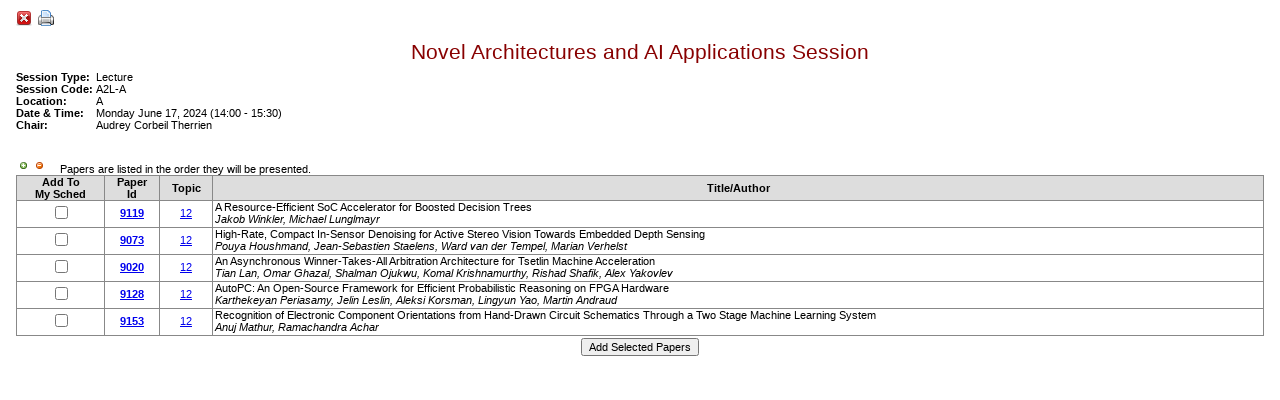

--- FILE ---
content_type: text/html; charset=UTF-8
request_url: https://epapers2.org/newcas2024/ESR/session_view.php?session_id=4
body_size: 2495
content:
		<!DOCTYPE HTML PUBLIC "-//W3C//DTD HTML 4.0 Transitional//EN">
		<html>
		<head>
			<meta http-equiv="Content-Type" content="text/html; charset=utf-8">
			<link rel="stylesheet" href="/newcas2024/ESR/css/ESR.css" type="text/css">

			<link rel="stylesheet" type="text/css" href="/newcas2024/ESR/includes/ddlevelsfiles/ddlevelsmenu-base.css"/>
			<link rel="stylesheet" type="text/css" href="/newcas2024/ESR/includes/ddlevelsfiles/ddlevelsmenu-topbar.css" />
			<link rel="stylesheet" type="text/css" href="/newcas2024/ESR/includes/ddlevelsfiles/ddlevelsmenu-sidebar.css" />

			<link rel="shortcut icon" href="/newcas2024/ESR/favicon.ico" type="image/x-icon"/>

			<script type="text/javascript" src="/newcas2024/ESR/includes/ddlevelsfiles/ddlevelsmenu.js"></script>
			<title>Session Detail</title>
		</head>
		<body>
		<script type="text/javascript" src="/newcas2024/ESR/includes/wz_tooltip.js"></script>
		<script type="text/javascript" src="/newcas2024/ESR/includes/table.js"></script><script>

			function js_popup(l_url, l_win_name, l_width, l_height)
			{
				var l_parms = "width=" + l_width + ",height=" + l_height + ",scrollbars=1,toolbar=1,resizable=1,status=0";
				//alert(l_win_name);
				window.open(l_url, l_win_name, l_parms);
			}
	</script>
	<script>
		function js_check_all(i_form_name, i_element_name, i_status)
		{
			if (i_status != 1) i_status = 0;
			chk_obj = document[i_form_name][i_element_name];

			if (chk_obj.length == undefined) { //single checkbox
				chk_obj.checked = i_status;
			} else { //multiple checkboxes
				for(var i=0; i < chk_obj.length; i++) {
					chk_obj[i].checked = i_status;
				}
			}
		}
	</script><div class="ddsubmenustyle"><ul id="subMenu2" class="ddsubmenustyle">
<li><a href="/newcas2024/ESR/authorinfo1.php">Author Info</a></li>
<li><a href="/newcas2024/ESR/paper_status.php">Paper Status</a></li>
</ul><ul id="subMenu8" class="ddsubmenustyle">
<li><a href="/newcas2024/ESR/samples.php">Templates</a></li>
<li><a href="/newcas2024/ESR/pdf_express.php">PDF Express</a></li>
<li><a href="/newcas2024/ESR/author_help.php">PDF Help</a></li>
<li><a href="/newcas2024/ESR/type3_fonts.php">Type 3 Font Info</a></li>
<li><a href="/newcas2024/ESR/copyright.php">Copyright Form</a></li>
</ul><ul id="subMenu17" class="ddsubmenustyle">
<li><a href="/newcas2024/ESR/schedule_entry.php">General Info</a></li>
<li><a href="/newcas2024/ESR/search_paper.php">Paper Search</a></li>
<li><a href="/newcas2024/ESR/my_sched.php">View My Schedule</a></li>
</ul></div>
		<!--Main-->
		<table class="Main" cellspacing="0" cellpadding="0" border="0">
			<tr>				<!-- ========================================================================== -->
				<td class="Body">
					<!-- Body: put editable content here-->
					<table class="Body" cellpadding="0" cellspacing="0" border="0">						<tr>
							<td class="IndentLeft1">
								<p>
									<a href="javascript:window.close()"  onmouseover="Tip('Close Window')"  onmouseout="UnTip()" ><img src="/newcas2024/ESR/images/cross-button_Fugue2.png" border="0"></a>&nbsp;&nbsp;<a href="/newcas2024/ESR/session_view.php?session_id=4&print=1"  onmouseover="Tip('Print this page')"  onmouseout="UnTip()" ><img src="/newcas2024/ESR/images/printer.png" border="0"></a>
								</p>
							</td>
						</tr>						<tr>
							<td class="BodyTitle">Novel Architectures and AI Applications Session</td>
						</tr>
						<tr>
							<td class="BodyContent">
								<table cellpadding="0" cellspacing="0" border="0">
									<tr>
										<td><b>Session Type:&nbsp;</b></td><td>Lecture</td>
									</tr>
									<tr>
										<td><b>Session Code:&nbsp;</b></td><td>A2L-A</td>
									</tr>						<tr>
							<td><b>Location:&nbsp;</b></td><td>A</td>
						</tr>
						<tr>
							<td><b>Date &amp; Time:&nbsp;</b></td><td>Monday June 17, 2024 (14:00 - 15:30)</td>
						</tr>
						<tr>
							<td valign="top"><b>Chair:&nbsp;</b></td><td>Audrey Corbeil Therrien</td>
						</tr>
					</table>
				</td>
			</tr><form ACTION="/newcas2024/ESR/session_view.php" name="f1" method="post" enctype="multipart/form-data">
<input type="hidden" name="session_id" value="4">					<tr>
						<td class="BodyContent">
							<p>&nbsp;</p>
							<p class="NoPadding">
								<a href="javascript:js_check_all('f1', 'addToSched',1)"  onmouseover="Tip('Select All Papers')"  onmouseout="UnTip()" ><img src="/newcas2024/ESR/images/bullet_add.png" border="0"></a><a href="javascript:js_check_all('f1', 'addToSched',0)"  onmouseover="Tip('Unselect All Papers')"  onmouseout="UnTip()" ><img src="/newcas2024/ESR/images/bullet_delete.png" border="0"></a>&nbsp;&nbsp;&nbsp;
								Papers are listed in the order they will be presented.
							</p>
							<table width="100%" cellpadding="0" cellspacing="0" border="0"><tr><th class="PaperListHeading" style="border-left-width: 1px">Add To<br>My Sched</th><th class="PaperListHeading" >Paper<br>Id</th><th class="PaperListHeading" >Topic</th><th class="PaperListHeading" >Title/Author</th></tr><tr><td  class="PaperListRBL"><input type="checkbox" id="addToSched" name="add_to_sched[9119]" value="4"></td>
<td  class="PaperListRB"><a href="javascript:js_popup('/newcas2024/ESR/paper_details.php?paper_id=9119', '9119', 750,575);" ><b>9119</b></a></td>
<td  class="PaperListRB"><a href="javascript:js_popup('/newcas2024/ESR/display_tracks.php', 'Tracks', 600, 575);"  onmouseover="Tip('Circuits and systems for AI algorithms')"  onmouseout="UnTip()" >12</a></td>
<td  class="PaperListRB" style="text-align: left;" >A Resource-Efficient SoC Accelerator for Boosted Decision Trees<br><i>Jakob Winkler, Michael Lunglmayr</i></td>
</tr>
<tr><td  class="PaperListRBL"><input type="checkbox" id="addToSched" name="add_to_sched[9073]" value="4"></td>
<td  class="PaperListRB"><a href="javascript:js_popup('/newcas2024/ESR/paper_details.php?paper_id=9073', '9073', 750,575);" ><b>9073</b></a></td>
<td  class="PaperListRB"><a href="javascript:js_popup('/newcas2024/ESR/display_tracks.php', 'Tracks', 600, 575);"  onmouseover="Tip('Circuits and systems for AI algorithms')"  onmouseout="UnTip()" >12</a></td>
<td  class="PaperListRB" style="text-align: left;" >High-Rate, Compact In-Sensor Denoising for Active Stereo Vision Towards Embedded Depth Sensing<br><i>Pouya Houshmand, Jean-Sebastien Staelens, Ward van der Tempel, Marian Verhelst</i></td>
</tr>
<tr><td  class="PaperListRBL"><input type="checkbox" id="addToSched" name="add_to_sched[9020]" value="4"></td>
<td  class="PaperListRB"><a href="javascript:js_popup('/newcas2024/ESR/paper_details.php?paper_id=9020', '9020', 750,575);" ><b>9020</b></a></td>
<td  class="PaperListRB"><a href="javascript:js_popup('/newcas2024/ESR/display_tracks.php', 'Tracks', 600, 575);"  onmouseover="Tip('Circuits and systems for AI algorithms')"  onmouseout="UnTip()" >12</a></td>
<td  class="PaperListRB" style="text-align: left;" >An Asynchronous Winner-Takes-All Arbitration Architecture for Tsetlin Machine Acceleration<br><i>Tian Lan, Omar Ghazal, Shalman Ojukwu, Komal Krishnamurthy, Rishad Shafik, Alex Yakovlev</i></td>
</tr>
<tr><td  class="PaperListRBL"><input type="checkbox" id="addToSched" name="add_to_sched[9128]" value="4"></td>
<td  class="PaperListRB"><a href="javascript:js_popup('/newcas2024/ESR/paper_details.php?paper_id=9128', '9128', 750,575);" ><b>9128</b></a></td>
<td  class="PaperListRB"><a href="javascript:js_popup('/newcas2024/ESR/display_tracks.php', 'Tracks', 600, 575);"  onmouseover="Tip('Circuits and systems for AI algorithms')"  onmouseout="UnTip()" >12</a></td>
<td  class="PaperListRB" style="text-align: left;" >AutoPC: An Open-Source Framework for Efficient Probabilistic Reasoning on FPGA Hardware<br><i>Karthekeyan Periasamy, Jelin Leslin, Aleksi Korsman, Lingyun Yao, Martin Andraud</i></td>
</tr>
<tr><td  class="PaperListRBL"><input type="checkbox" id="addToSched" name="add_to_sched[9153]" value="4"></td>
<td  class="PaperListRB"><a href="javascript:js_popup('/newcas2024/ESR/paper_details.php?paper_id=9153', '9153', 750,575);" ><b>9153</b></a></td>
<td  class="PaperListRB"><a href="javascript:js_popup('/newcas2024/ESR/display_tracks.php', 'Tracks', 600, 575);"  onmouseover="Tip('Circuits and systems for AI algorithms')"  onmouseout="UnTip()" >12</a></td>
<td  class="PaperListRB" style="text-align: left;" >Recognition of Electronic Component Orientations from Hand-Drawn Circuit Schematics Through a Two Stage Machine Learning System<br><i>Anuj Mathur, Ramachandra Achar</i></td>
</tr>


					</table>
					<p style="text-align: center";><input class="TextSmall" type="submit" name="add_papers" value="Add Selected Papers"></p></form>
				</td>
			</tr>
							</table>
					<!-- Body: End of Editable Content-->
				</td>
				<!-- ========================================================================== -->
			</tr>
		</table>	<!--Main-->
  <button onclick="topFunction()" id="myBtn" title="Back to top">TOP</button>
  <style>
  #myBtn {
    display: none;
    position: fixed;
    bottom: 20px;
    right: 30px;
    z-index: 99;
    font-size: 18px;
    border: none;
    outline: none;
    background-color: red;
    color: white;
    cursor: pointer;
    padding: 15px;
    border-radius: 4px;
  }
  </style>
  <script>
  // When the user clicks on the button, scroll to the top of the document
  var mybutton = document.getElementById("myBtn");
  function topFunction() {
        document.body.scrollTop = 0;
        document.documentElement.scrollTop = 0;
      }

      function scrollFunction() {
        if (document.body.scrollTop > 20 || document.documentElement.scrollTop > 20) {
          mybutton.style.display = "block";
        } else {
          mybutton.style.display = "none";
        }
      }
  $(document).ready(function () {
      //Get the button


      // When the user scrolls down 20px from the top of the document, show the button
      window.onscroll = function() {scrollFunction()};
    });
  </script>
  </BODY></HTML>